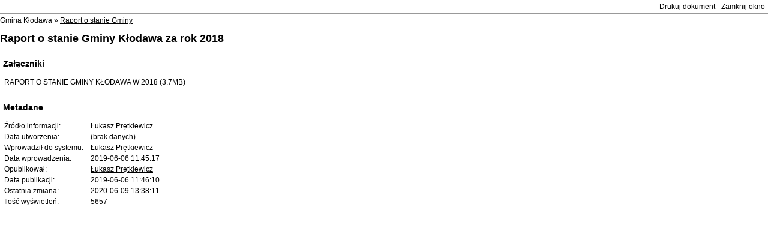

--- FILE ---
content_type: text/html
request_url: https://bip.klodawa.wlkp.pl/?p=print&t=a&id=2048
body_size: 2885
content:
<!DOCTYPE html PUBLIC "-//W3C//DTD XHTML 1.0 Transitional//EN" "http://www.w3.org/TR/xhtml1/DTD/xhtml1-transitional.dtd">
<html xmlns="http://www.w3.org/1999/xhtml" lang="pl">
<head>
    <meta http-equiv="Content-Type" content="text/html; charset=utf-8" />
    <meta name="author" content="Sputnik Software Sp. z o.o." />
    <title>BIP - Urząd Miasta i Gminy w Kłodawie</title>

    <link rel="stylesheet" href="/ui2015/css/print.css" type="text/css" />
</head>
<body>
    <div id="page_wrapper">
        <div id="top">
            <a href="javascript: window.close();" onClick="window.close(); return false;">Zamknij okno</a>
            <a href="javascript: window.print();" onClick="window.print(); return false;">Drukuj dokument</a>
        </div>

        <div id="breadcrumb" class="wrapper wrapper_center">Gmina Kłodawa &raquo; <a href="?c=546" class="path_lnk">Raport o stanie Gminy</a></div>

        <div id="user_content">
            <h2 id="tresc" tabindex="0">Raport o stanie Gminy Kłodawa za rok 2018</h2><div tabindex="0" role="main"></div>
        </div>

        <div id="content_summary">
            

		<!-- ATTACHED FILES -->
                <div id="attachments" class="hideable" style="display:block;">
                    <h3>Załączniki</h3>
                    <table class="pretty">
                        <tbody>			<tr class="last">
				<td class="attachmentTableColumn1">RAPORT O STANIE GMINY KŁODAWA W 2018 (3.7MB)</td>
				<td class="attachmentTableColumn2">&nbsp;</td>
				<td class="attachmentTableColumn3">&nbsp;</td>
			</tr>

                        </tbody>
                    </table>
                </div>


		<!-- SPECIFICATION -->
                <div id="specification" class="hideable">
                    <h3>Metadane</h3>
                    <table class="pretty">
                        <tbody>
                            <tr><td>Źródło informacji:</td><td>Łukasz Prętkiewicz</td></tr>
                            <tr><td>Data utworzenia:</td><td>(brak danych)</td></tr>
                            <tr><td>Wprowadził do systemu:</td><td><a href="mailto:l.pretkiewicz@klodawa.wlkp.pl">Łukasz Prętkiewicz</a></td></tr>
                            <tr><td>Data wprowadzenia:</td><td>2019-06-06 11:45:17</td></tr>
                            <tr><td>Opublikował:</td><td><a href="mailto:l.pretkiewicz@klodawa.wlkp.pl">Łukasz Prętkiewicz</a></td></tr>
                            <tr><td>Data publikacji:</td><td>2019-06-06 11:46:10</td></tr>
                            <tr><td>Ostatnia zmiana:</td><td>2020-06-09 13:38:11</td></tr>
                            <tr><td>Ilość wyświetleń:</td><td>5657</td></tr>
                        </tbody>
                    </table>
                </div>
 
        </div>
    </div>
</body>
</html>